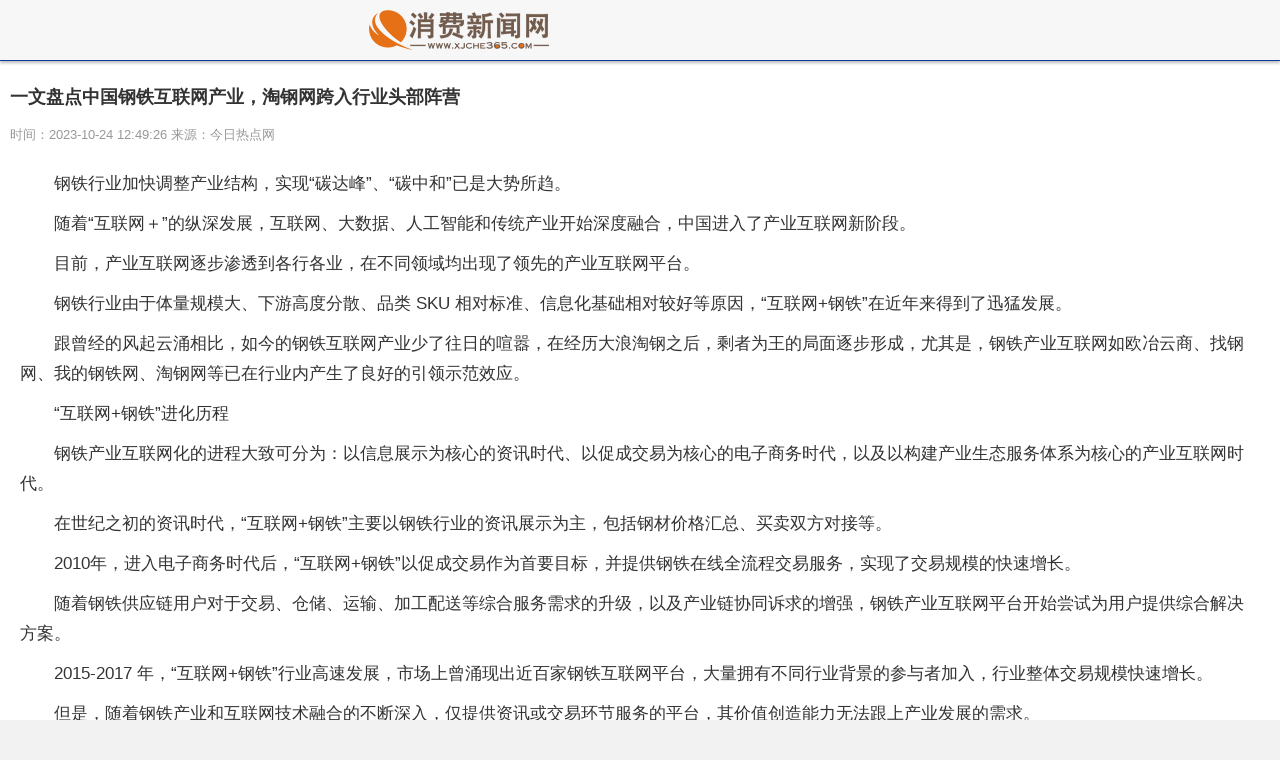

--- FILE ---
content_type: text/html
request_url: http://m.huaerjiecaijing.com/zxnew/zxnew/20231024/48951.html
body_size: 19365
content:
<!DOCTYPE html>

<html lang="en">

<head>

  <meta http-equiv="Content-Type" content="text/html; charset=utf-8" />

  <meta http-equiv="X-UA-Compatible" content="IE=Edge,chrome=1">

  <meta name="renderer" content="webkit">

  <meta http-equiv="Cache-Control" content="no-siteapp" />

  <meta name="viewport" content="initial-scale=1, maximum-scale=1, user-scalable=no">

  <meta name="format-detection" content="telephone=no">

  <title>一文盘点中国钢铁互联网产业，淘钢网跨入行业头部阵营_华尔街财经</title>

  <meta name="keywords" content="华尔街财经网，财经，财经新闻，股票,股票入门基础知识,个股,股票行情,股票开户,股票配资,理财,数据,消费">

  <meta name="description" content="钢铁行业加快调整产业结构，实现&ldquo;碳达峰&rdquo;、&ldquo;碳中和&rdquo;已是大势所...">

  <link rel="stylesheet" href="http://www.xy178.com/wap_static/css/swiper.min.css">

  <link rel="stylesheet" href="http://www.xy178.com/wap_static/css/ymwap-main.css">

  <script type="text/javascript" src="http://www.xy178.com/wap_static/js/jquery-1.8.3.js"></script>

  <script type="text/javascript" src="http://www.xy178.com/wap_static/js/touch-0.2.14.min.js"></script>
</head>
<style>
  .ymw-contxt img{
    display:block;
    height:auto !important;
    width:100% !important;
  }
  iframe, video {
    width: 100%;
    min-height: 80px;
    max-height: 200px;
    display: block;
  }
</style>
<body>

  <header class="ymw-header">

    <aside>

      <a href="/" class="ymw-logo">

        <img src="http://www.xy178.com/wap_static/logo/4.png" alt="">

      </a>

    </aside>

  </header>



  <section class="ymw-contxt">



    <aside class="ymw-contxt-aside">

      <h1>一文盘点中国钢铁互联网产业，淘钢网跨入行业头部阵营</h1>

      <span>时间：2023-10-24 12:49:26 来源：今日热点网</span>



    </aside>
    <div><div class="adver_3"><script type="text/javascript" src="http://user.042.cn/adver/adver.js"></script><script type="text/javascript">getAdvert('.adver_3',2,'','80px');</script></div></div>
    <article class=" xyk  kaixiang">

      <p>钢铁行业加快调整产业结构，实现“碳达峰”、“碳中和”已是大势所趋。</p><p>随着“互联网＋”的纵深发展，互联网、大数据、人工智能和传统产业开始深度融合，中国进入了产业互联网新阶段。</p><p>目前，产业互联网逐步渗透到各行各业，在不同领域均出现了领先的产业互联网平台。</p><p>钢铁行业由于体量规模大、下游高度分散、品类 SKU 相对标准、信息化基础相对较好等原因，“互联网+钢铁”在近年来得到了迅猛发展。</p><p>跟曾经的风起云涌相比，如今的钢铁互联网产业少了往日的喧嚣，在经历大浪淘钢之后，剩者为王的局面逐步形成，尤其是，钢铁产业互联网如欧冶云商、找钢网、我的钢铁网、淘钢网等已在行业内产生了良好的引领示范效应。</p><p>“互联网+钢铁”进化历程</p><p>钢铁产业互联网化的进程大致可分为：以信息展示为核心的资讯时代、以促成交易为核心的电子商务时代，以及以构建产业生态服务体系为核心的产业互联网时代。</p><p>在世纪之初的资讯时代，“互联网+钢铁”主要以钢铁行业的资讯展示为主，包括钢材价格汇总、买卖双方对接等。</p><p>2010年，进入电子商务时代后，“互联网+钢铁”以促成交易作为首要目标，并提供钢铁在线全流程交易服务，实现了交易规模的快速增长。</p><p>随着钢铁供应链用户对于交易、仓储、运输、加工配送等综合服务需求的升级，以及产业链协同诉求的增强，钢铁产业互联网平台开始尝试为用户提供综合解决方案。</p><p>2015-2017 年，“互联网+钢铁”行业高速发展，市场上曾涌现出近百家钢铁互联网平台，大量拥有不同行业背景的参与者加入，行业整体交易规模快速增长。</p><p>但是，随着钢铁产业和互联网技术融合的不断深入，仅提供资讯或交易环节服务的平台，其价值创造能力无法跟上产业发展的需求。</p><p>2018 年以后，“互联网+钢铁”平台以全面提升用户体验为目标，更加注重为用户提供全流程综合服务，行业逐步由高速增长向高质量发展转变，“互联网+钢铁”行业开始步入产业互联网阶段。</p><p>发展至如今，钢铁产业互联网头部效应已经显著，形成了少数综合平台和部分垂直平台共存的市场格局。</p><p>钢铁互联网平台产业链分析</p><p style="text-align: center;"><img alt="" src="https://f1.file.gongzhu.cn/file/20231024/300b0000/d5649374/2b74b93b.jpg"/></p><p style="text-align: center;">钢铁互联网产业链</p><p>钢铁互联网平台产业链上游以钢铁生产商为主，涉及铁矿石、焦炭等原材料，中游是钢铁互联网平台，包括第三方钢铁互联网平台、传统钢厂互联网平台、传统钢贸物流互联网平台，下游是应用领域，主要有房地产、大基建、航天航空、机械等行业。</p><p>而处于中游的钢铁互联网参与主体大致可分为三类：一类由具有互联网背景的公司或钢铁资讯公司发起，一类由钢铁生产企业建立，一类由钢铁贸易物流企业发起。</p><p>不同钢铁互联网平台依托自身优势，会制定不同的经营策略和发展路线——</p><p>例如，找钢网利用自身多年积累的资源优势，拓展互联网平台服务；我的钢铁网则利用市场信息优势，为钢铁行业上下游客户提供钢铁资讯、价格指数等信息服务；由国内大型钢厂设立的欧冶云商对外销售钢厂自产或其它钢厂钢材产品。</p><p>以往，在传统钢铁产成品流通环节，存在多级分销、多次储运的流通格局，有着信息不对称、供需不匹配、市场不确定以及供应链效率低、成本高等行业痛点。</p><p>进入产业互联网时代，上游生产商可以依据产业互联网平台实时反馈的终端需求数据进行智能排产，实现智慧制造，下游中小用户可以实现商品精准搜索和精准交付等个性化需求的满足，仓储服务商、承运商、加工中心、金融机构等第三方服务商可以实现资源共享和生态协同，有效提升资产利用效率，改善服务质量。</p><p>目前，业内产业互联网头部企业已初步完成钢铁生态圈基础设施构建，在平台上实现了信息流、商流、物流、资金流的“四流合一”，形成了为产业链上主要参与者提供从交互、匹配、交易到交付全流程的生态服务能力。</p><p>钢铁产业政策风向</p><p>钢铁行业是典型的具有规模经济效应的行业，也是全球碳排放的主要工业部门之一。中国作为全球最大钢铁生产国，钢铁行业加快调整产业结构、提高产业集中度，实现“碳达峰”、“碳中和”已是大势所趋。</p><p>近年来，国家实施供给侧结构性改革，出台了多项政策，淘汰落后钢铁产能，加速推进钢铁产业向集约化、生态化、智能化、绿色化发展。</p><p style="text-align: center;"><img alt="" src="https://f1.file.gongzhu.cn/file/20231024/8ac95d25/6f9d5f15/9b504d9a.jpg"/></p><p style="text-align: center;">钢铁产业相关政策</p><p>为此，36氪对近年的钢铁产业相关政策进行盘点，梳理出产业发展风向——</p><p>一是存量市场竞争激烈，国家将进一步推动钢铁行业提高产业集中度；二是国家将大力支持钢铁产业互联网发展，实现全场景、全链路的生态服务；三是智能技术与先进制造业融合将更为关键，国家将推动钢铁行业进一步提高智能智造水平；四是绿色发展战略影响深远，国家将继续广泛推广节能减排清洁生产技术。</p><p>钢铁产业互联网平台的展望</p><p>根据艾瑞咨询的统计数据显示，2015 年至 2020 年之间，钢铁线上交易规模的年均复合增长率在 29.1%左右，2020 年中国钢铁线上交易市场的渗透率在 8.1%左右。预计到2025 年中国钢铁线上交易市场规模将增长到 3.29 亿吨，线上渗透率将达16.2%。</p><p>相比钢铁行业体量，未来钢铁产业互联网市场渗透潜力巨大。</p><p>随着国家深入实施产业互联网创新发展战略，政策端红利将持续促进产业互联网快速发展。在发展方向上，钢铁产业互联网将驱动传统钢铁供应链的各个环节向数智化、中台化和生态化转型。</p><p>产业互联网平台最终要从商业化规模增大演变为钢铁协同生态的扩张。未来，钢铁产业互联网平台将以贸易、物流、信用管理服务为商业载体，以数字化技术为基础设施，通过赋能产业链的中小企业来实现钢铁产业链的数智化升级。</p><p>数字中台能够增强平台数字中台能够增强平台数字运营力及业务响应力。未来，钢铁产业互联网平台的中台能力将决定在产业互联网时代的竞争力。</p><p>生态化是产业互联网的高级发展阶段。未来，钢铁产业参与者将多维度、多角色地进行合作，互利共生，以实现资源共享及与生态圈各方的互联互通，不断完善钢铁生态圈。</p><p>附录</p><p>钢铁互联网企业</p><p style="text-align: center;"><img alt="" src="https://f1.file.gongzhu.cn/file/20231024/27adcc6d/6CD86A1DD2F6408082E36834FBEE7C36.png"/></p><p style="text-align: center;">中国钢铁互联网企业</p><p>上海钢联</p><p>上海钢联2000年成立，是集钢铁资讯、电子商务、网络技术服务为一体的全国性大型综合IT服务企业，提供专业的钢铁资讯交互平台、一站式钢铁电子商务服务。通过旗下"我的钢铁网"上海钢联首创了钢材、炉料、特钢、有色、国际等五大资讯频道，提供综合资讯、产经纵横、统计资料、钢厂资讯、下游动态等资讯内容。</p><p>找钢网</p><p>找钢网成立于2012年初，提供涵盖整个钢铁贸易价值链的综合型全产业链服务， 包括钢铁贸易、物流、仓储加工以及供应链金融、国际电商、大数据服务。找钢网的全产业链业务已全面拓展到一站式信息化仓储加工服务、第四方物流平台、互联网金融业务、国际电商等。</p><p>淘钢网</p><p>淘钢网成立于2012年，是集钢铁物流配送、大宗物电子商务、钢铁商贸、工业智造企业领域、金融供应链融资服务一体化的工业互联网平台，2015年，淘钢网在上海股权交易中心挂牌。作为国内钢铁互联网领先企业，淘钢网目前正在打造基于实体仓储产业协作的新兴资源利用运营模式——“六六仓”。</p><p>中钢网</p><p>中钢网成立于2009年，集钢铁电子交易、银行在线支付、钢材行情资讯、现货资源搜索、终端采购招标、网络信息技术、电子商务服务为一体，利用物联网、云技术等高科技手段，结合移动终端云数据，提供网上资源展示、采购搜索、询价议价、网上下单、电子合同、在线支付、订单查询、物流监控等服务，已新三板挂牌上市。</p><p>兰格钢铁网</p><p>兰格钢铁网成立于1996年，专业提供钢铁市场行情、产经资讯、市场分析预测等信息服务，已经形成了五大专业频道，50个专业栏目，包括宏观经济、产业动向、市场行情及企业动态等内容，提供资讯、数据、互动三位一体的网络营销平台。</p><p>钢之家</p><p>钢之家成立于2004年，是为钢厂、经销商、终端用户、相关行业及研究机构提供信息资讯、企业形象宣传、网络技术服务的钢铁专业网站。</p><p>报春钢铁网</p><p>报春钢铁网成立于2010年，是一家主打钢铁领域的垂直资讯媒体，2014年转型重点做报春电商平台，提供“互联网＋钢铁”的电商交易及撮合服务。</p><p>乐刚网</p><p>乐刚网成立于2013年，集找钢、采购、销售、加工、配送、供应链金融、在线支付、物流跟踪、电子单据、入驻开店等一系列在线服务的大宗商品综合性电商服务平台，创建了以交易平台为核心、资源集成为特色的一站式供应链服务平台。</p><p>玖隆在线</p><p>玖隆在线成立于2010年，是一家钢铁全产业链电子商务平台，旨在实现钢铁交易全流程电子化和阳光化，降低钢铁企业的运营成本，为上中下游钢铁企业提供全流程的钢铁供应链。</p><p>钢钢好</p><p>钢钢好成立于2015年专注为国内外钢铁生产、流通及消费企业提供钢铁在线交易服务，并集金融、资讯、仓储物流、网络技术等电子商务服务于一体的大型电子商务平台。</p><p>钢易网</p><p>钢易网于2009年投资创办，主要为钢材经销商和钢材下游采购商及相关企业提供钢材供求信息、钢材价格行情、钢材价格走势、钢铁行业新闻报道和钢铁相关行业资讯的报道。</p><p>钢铁王国</p><p>钢铁王国成立于2013年，以钢铁现货交易为核心，集信息服务、金融服务、仓储物流配送服务及各类钢厂、钢材贸易商钢材采购企业于一体的全流程一站式电子商务平台。</p><p>中国钢铁产业网</p><p>中国钢铁产业网成立于2015年，是钢铁产业信息发布平台、电子商务中心和企业信息服务中心，以钢材和炉料两大板块为主线，涵盖了钢铁产业上下游，包括技术成果、设备配件、人才频道等。</p><p>钢企网</p><p>钢企网成立于2004年，是集钢铁资讯、电子商务、网络技术服务于一体的全国性钢铁门户网站，也是中国钢铁行业中首家致力于钢铁现货电子交易，并提供钢市行情分析指导、钢铁企业品牌营销解决方案、钢材销售管理软件和仓储管理软件开发等服务的权威性网络平台。</p><p>我要不锈钢</p><p>我要不锈钢成立于2001年，涉及矿石、原料、生产、流通、下游等不锈钢整条产业链，提供了涵盖国内十余个不锈钢市场，约百个不锈钢品种相关的资讯、行情和分析。</p><p>欧冶云商</p><p>欧冶云商成立于2015年，是宝钢集团整合原有钢铁电子交易相关资源，依托互联网、物联网、大数据、移动互联等全新技术手段，打造的集资讯、交易结算、物流仓储、加工配送、投融资、金融中介、技术与产业特色服务等功能为一体的生态型钢铁服务平台。</p><p>河钢云商</p><p>河钢云商成立于2018年，是面向整个钢铁产业链，提供在线交易、在线物流、在线金融、数据信息等服务的大宗商品电子商务平台。</p><p>钢宝股份</p><p>钢宝股份成立于2010年，是一家立足于钢材尾材等细分行业的互联网平台，主营业务为互联网钢材销售及延伸服务，致力于通过线上交易平台和线下延伸服务相结合的模式，为客户提供线上超市、定制化采购、加工配送等服务。</p><p>中国联合钢铁网</p><p>中国联合钢铁网成立于2001年，为钢铁生产企业、经销企业及钢材用户企业提供专业的资讯、咨询信息服务、钢材电子交易服务、网络采购服务、燃气技术服务、设备技术推广交流服务等。</p><p>积微物联</p><p>积微物联成立于2013年，以“达海”和“积微”双平台双品牌为核心，以技术驱动构建形成独具特色的产业互联网平台和大宗物资产业链集成服务生态圈，为用户提供钢铁、钒钛、化工等大宗商品的智能仓储、高端加工、智慧物流等一站式服务和整体解决方案。</p><p>意达钢材信息网</p><p>意达钢材信息网成立于1999年，是集信息广告专辑、专业网站于一身的钢铁信息企业，设有“钢材”、“炉料”、“优钢”、“有色”等四大频道及20多个品种专栏和100个地区专栏。</p><p>河北钢铁</p><p>河北钢铁邯钢电子商务系统于2012年上线，是邯钢销售钢材现货资源、废旧物资、工业废弃物、气体及焦化等产品的网上交易平台，运用电子商务信息技术，采用国际先进的资讯手段，为交易双方提供钢铁及相关产品的电子商务交易平台以及相关的信息服务。</p><p>八钢</p><p>八钢电商平台于2021年建立，同步配套生产信息、物流信息、电子签章、电子发票、合同线上签订等线上服务。</p><p>本钢</p><p>本钢电商平台于2015年成立，采用先进的云计算、大数据、物联网等技术，为客户提供全方位的数字化服务，实现从下单、生产、配送、结算等全流程数字化管理。</p><p>包钢</p><p>包钢智能交易服务平台于2017年建立，平台定位为多功能贸易服务型平台，重在接收海量零散客户的需求，并在客户体验方面轻量化、低门槛衔接客户的线下习惯，满足期、现货采购需求。</p><p>西本新干线</p><p>西本新干线成立于1999年，由大型中央企业中国铁路物资股份有限公司和中国钢铁流通业大型联合企业——西本新干线股份有限公司合资成立，主要从事钢铁、铁矿石等大宗生产资料的电子现货交易服务平台。</p><p>中拓钢铁网</p><p>中拓钢铁网成立于2011年，是以物产中拓连锁销售网络为经营主体，集交易、仓储、运输、加工、金融、信息六大功能模块于一体的综合性钢铁交易服务平台，以实体经营网络结合信息化网络的形式为客户提供专业化、智能化、全流程的一站式服务。</p><p>中钢在线</p><p>中钢在线成立于2013年，是中钢银通电子商务股份有限公司倾力打造的第三方钢铁现货电子商务平台，是一个集交易、支付、物流、仓储及供应链金融为一体的综合性电商平台。</p><p>海鑫钢网</p><p>海鑫钢网成立于2007年，是福建本土首个钢材专业门户网站，是一家以钢材信息为基础，链及上下游行业企业的专业化综合型B2B门户网站。</p><p>中国志金钢铁网</p><p>中国志金钢铁网筹建于2005年，以唐山钢铁为起点，集钢铁信息服务及矿山设备生产销售为一体,建立了以钢铁原材料及成品材为基础版块的信息服务平台，推出钢材价格行情手机短信服务，实现了钢厂出厂价格到钢材价格走势分析等一系列功能。</p><p>大大买钢</p><p>大大买钢成立于2014年，由大汉电子商务有限公司开发并运营管理，具有商品搜索、商品购买、订单速查、评价等功能，致力为原燃料矿主、钢厂、终端客户、钢贸商及钢贸业务员提供互联网服务。</p><p>欧浦智网</p><p>欧浦智网创办于2005年，于2014年在深交所上市，旗下拥有多家全资子公司，业务范围包括钢材、塑料、家具等大宗商品的综合物流服务，以欧浦公司六大实体，即“大型仓储、剪切加工、运输调度、高效配送、金融质押、物业租赁”为配套的一站式钢铁交易服务平台。</p><p>运钢网</p><p>运钢网创建于2015年，以智能化物流+云计算现代化高科技计调平台，打造钢铁领域互联网供应链，为钢铁领域、贸易领域，以及其终端客户商，提供一站式现代高科技物流服务。</p><p>文章来源于36氪。</p><p>
 
	</p><p style="color:#000;font-weight: bold;font-size: 15px;">免责声明：市场有风险，选择需谨慎！此文仅供参考，不作买卖依据。</p>
    </article>

    <div class="page_button">

      
    </div>



  </section>
  <section class="ymw-rel-list">

    <h4 class="ymw-title-lev2">

      <span>推荐内容</span>

    </h4>

    <ul class="ymw-list-tp1">



      
            <li class="mm_b"><img src="https://f1.file.gongzhu.cn/file/20231024/300b0000/d5649374/2b74b93b.jpg" alt="一文盘点中国钢铁互联网产业，淘钢网跨入行业头部阵营">
        <h5 class="yu-danger">一文盘点中国钢铁互联网产业，淘钢网跨入行业头部阵营</h5 >
        <p>
          <time>2023-10-24</time>
        </p>
        <a href="http://m.huaerjiecaijing.com/zxnew/zxnew/20231024/48951.html"  title="一文盘点中国钢铁互联网产业，淘钢网跨入行业头部阵营"></a> </li>
                  <li class="mm_b"><img src="http://www.meijiehang.com/Uploadfiles/UEditor/Picfile/20231024/6383374045062198904981098.png" alt="安溪科技金融高端对话暨项目对接会圆满举行">
        <h5 class="yu-danger">安溪科技金融高端对话暨项目对接会圆满举行</h5 >
        <p>
          <time>2023-10-24</time>
        </p>
        <a href="http://m.huaerjiecaijing.com/zxnew/zxnew/20231024/48950.html"  title="安溪科技金融高端对话暨项目对接会圆满举行"></a> </li>
                  <li class="mm_b">
        <h5 class="yu-danger" style="margin-left: 0px;">通化东宝：国产首个甘精赖脯双胰岛素制剂临床数据出炉</h5 >
        <p>
          <time>2023-10-23</time>
        </p>
        <a href="http://m.huaerjiecaijing.com/zxnew/zxnew/20231023/48949.html"  title="通化东宝：国产首个甘精赖脯双胰岛素制剂临床数据出炉"></a> </li>
                  <li class="mm_b"><img src="https://f1.file.gongzhu.cn/file/20231023/040266e4.jpeg" alt="U牌九周年盛典暨新品发布会成功举办">
        <h5 class="yu-danger">U牌九周年盛典暨新品发布会成功举办</h5 >
        <p>
          <time>2023-10-23</time>
        </p>
        <a href="http://m.huaerjiecaijing.com/zxnew/zxnew/20231023/48948.html"  title="U牌九周年盛典暨新品发布会成功举办"></a> </li>
                  <li class="mm_b"><img src="https://gbres.dfcfw.com/Files/iimage/20231023/07DAB4A301B04CA5A6A9377B3BBCED3E_w2480h3507.jpg" alt="汇添富基金蔡志文：投资中的均值回归">
        <h5 class="yu-danger">汇添富基金蔡志文：投资中的均值回归</h5 >
        <p>
          <time>2023-10-23</time>
        </p>
        <a href="http://m.huaerjiecaijing.com/zxnew/zxnew/20231023/48947.html"  title="汇添富基金蔡志文：投资中的均值回归"></a> </li>
                  <li class="mm_b"><img src="https://pica.zhimg.com/80/v2-007e4d47bd10d9eec3cc9884166ae8b6_720w.jpg" alt="十大理由，让你爱上盼盼山楂棒！">
        <h5 class="yu-danger">十大理由，让你爱上盼盼山楂棒！</h5 >
        <p>
          <time>2023-10-23</time>
        </p>
        <a href="http://m.huaerjiecaijing.com/zxnew/zxnew/20231023/48946.html"  title="十大理由，让你爱上盼盼山楂棒！"></a> </li>
                  <li class="mm_b"><img src="http://news.meijiezhushou.com.cn:8100/imgcache/0ef07ee398424c38ae9b5913fcd285bb.png" alt="容声美食巡展无锡启幕 养鲜WILL冰箱助力品质生活">
        <h5 class="yu-danger">容声美食巡展无锡启幕 养鲜WILL冰箱助力品质生活</h5 >
        <p>
          <time>2023-10-22</time>
        </p>
        <a href="http://m.huaerjiecaijing.com/zxnew/zxnew/20231022/48943.html"  title="容声美食巡展无锡启幕 养鲜WILL冰箱助力品质生活"></a> </li>
                  <li class="mm_b"><img src="https://pica.zhimg.com/80/v2-c09b4962127ee43b8422525104626144_720w.jpg" alt="进阶新象 攀登不止｜COLMO五周年溯源勃朗峰，新象套系云璃白亮相">
        <h5 class="yu-danger">进阶新象 攀登不止｜COLMO五周年溯源勃朗峰，新象套系云璃白亮相</h5 >
        <p>
          <time>2023-10-20</time>
        </p>
        <a href="http://m.huaerjiecaijing.com/zxnew/zxnew/20231020/48942.html"  title="进阶新象 攀登不止｜COLMO五周年溯源勃朗峰，新象套系云璃白亮相"></a> </li>
                  <li class="mm_b">
        <h5 class="yu-danger" style="margin-left: 0px;">传华通证券国际资质将进一步升级，或正为赴美上市做筹备</h5 >
        <p>
          <time>2023-10-20</time>
        </p>
        <a href="http://m.huaerjiecaijing.com/zxnew/zxnew/20231020/48939.html"  title="传华通证券国际资质将进一步升级，或正为赴美上市做筹备"></a> </li>
                  <li class="mm_b">
        <h5 class="yu-danger" style="margin-left: 0px;">传华通证券国际资质将进一步升级，或正为赴美上市做筹备</h5 >
        <p>
          <time>2023-10-20</time>
        </p>
        <a href="http://m.huaerjiecaijing.com/zxnew/zxnew/20231020/48938.html"  title="传华通证券国际资质将进一步升级，或正为赴美上市做筹备"></a> </li>
                  <li class="mm_b"><img src="https://picx.zhimg.com/80/v2-1ef4b1c799224f88a3557cf2166d6869_720w.jpg" alt="时尚科技风+旗舰级体验 三星Galaxy S23 FE 开启0元登记">
        <h5 class="yu-danger">时尚科技风+旗舰级体验 三星Galaxy S23 FE 开启0元登记</h5 >
        <p>
          <time>2023-10-20</time>
        </p>
        <a href="http://m.huaerjiecaijing.com/zxnew/zxnew/20231020/48937.html"  title="时尚科技风+旗舰级体验 三星Galaxy S23 FE 开启0元登记"></a> </li>
                  <li class="mm_b"><img src="https://pic1.zhimg.com/80/v2-258227c3efd3015ddb4f34367f581192_720w.jpg" alt="共建“一带一路” 恒昌携手清华苏世民书院“立足中国 面向世界”">
        <h5 class="yu-danger">共建“一带一路” 恒昌携手清华苏世民书院“立足中国 面向世界”</h5 >
        <p>
          <time>2023-10-20</time>
        </p>
        <a href="http://m.huaerjiecaijing.com/zxnew/zxnew/20231020/48936.html"  title="共建“一带一路” 恒昌携手清华苏世民书院“立足中国 面向世界”"></a> </li>
                  <li class="mm_b"><img src="https://pic1.zhimg.com/80/v2-0e3a9caf4df2a5f460eff6d0400f53be_720w.png" alt="激扬中国梦 燃动冰雪情 中国杯-短道速滑精英联赛-七台河站即将开战">
        <h5 class="yu-danger">激扬中国梦 燃动冰雪情 中国杯-短道速滑精英联赛-七台河站即将开战</h5 >
        <p>
          <time>2023-10-20</time>
        </p>
        <a href="http://m.huaerjiecaijing.com/zxnew/zxnew/20231020/48935.html"  title="激扬中国梦 燃动冰雪情 中国杯-短道速滑精英联赛-七台河站即将开战"></a> </li>
                  <li class="mm_b"><img src="http://image.danews.cc/upload/doc/20231020/653219c361ad5.png" alt="中国硬派越野皮卡天花板！山海炮性能版28.98万元开启全国预售">
        <h5 class="yu-danger">中国硬派越野皮卡天花板！山海炮性能版28.98万元开启全国预售</h5 >
        <p>
          <time>2023-10-20</time>
        </p>
        <a href="http://m.huaerjiecaijing.com/zxnew/zxnew/20231020/48934.html"  title="中国硬派越野皮卡天花板！山海炮性能版28.98万元开启全国预售"></a> </li>
                  <li class="mm_b">
        <h5 class="yu-danger" style="margin-left: 0px;">求索合资发展新路径 中法股东公布支持神龙长期稳定发展重要安排</h5 >
        <p>
          <time>2023-10-20</time>
        </p>
        <a href="http://m.huaerjiecaijing.com/zxnew/zxnew/20231020/48933.html"  title="求索合资发展新路径 中法股东公布支持神龙长期稳定发展重要安排"></a> </li>
                  <li class="mm_b"><img src="https://pic1.zhimg.com/80/v2-01e8793363cabf7465b132f78f1d9a45_720w.jpg" alt="传递亚残圣火，盼盼食品金结阳：拼搏不止，赓续体育精神">
        <h5 class="yu-danger">传递亚残圣火，盼盼食品金结阳：拼搏不止，赓续体育精神</h5 >
        <p>
          <time>2023-10-20</time>
        </p>
        <a href="http://m.huaerjiecaijing.com/zxnew/zxnew/20231020/48932.html"  title="传递亚残圣火，盼盼食品金结阳：拼搏不止，赓续体育精神"></a> </li>
                  <li class="mm_b"><img src="https://jpg.042.cn/ruanwen/doc/20231019/43992aa18d53848ce277a1a94193be1e.jpeg" alt="恒昌《2023四季度宏观经济及资产配置指引》全线发布 宗良亲临解读">
        <h5 class="yu-danger">恒昌《2023四季度宏观经济及资产配置指引》全线发布 宗良亲临解读</h5 >
        <p>
          <time>2023-10-19</time>
        </p>
        <a href="http://m.huaerjiecaijing.com/zxnew/zxnew/20231019/48931.html"  title="恒昌《2023四季度宏观经济及资产配置指引》全线发布 宗良亲临解读"></a> </li>
                  <li class="mm_b"><img src="http://image.danews.cc/upload/doc/20231019/6530dbc53cda3.png" alt="悦康药业1.1类新药复方银杏叶片完成Ⅲ期临床试验">
        <h5 class="yu-danger">悦康药业1.1类新药复方银杏叶片完成Ⅲ期临床试验</h5 >
        <p>
          <time>2023-10-19</time>
        </p>
        <a href="http://m.huaerjiecaijing.com/zxnew/zxnew/20231019/48930.html"  title="悦康药业1.1类新药复方银杏叶片完成Ⅲ期临床试验"></a> </li>
                  <li class="mm_b"><img src="http://news.meijiezhushou.com.cn:8100/imgcache/03e5b3a0a682413fb9cd042a33f31ce3.png" alt="海信璀璨冰箱&amp;amp;洗衣机×《一馔千年》宁波巡展将启程，一起探索品质生活">
        <h5 class="yu-danger">海信璀璨冰箱&amp;amp;洗衣机×《一馔千年》宁波巡展将启程，一起探索品质生活</h5 >
        <p>
          <time>2023-10-19</time>
        </p>
        <a href="http://m.huaerjiecaijing.com/zxnew/zxnew/20231019/48929.html"  title="海信璀璨冰箱&amp;amp;洗衣机×《一馔千年》宁波巡展将启程，一起探索品质生活"></a> </li>
                  <li class="mm_b"><img src="https://picx.zhimg.com/80/v2-4be336c8bd1d77b3efeacc5a5943ae0a_720w.jpg" alt="盼盼食品冠名福建女篮，彰显女性力量，传承体育精神">
        <h5 class="yu-danger">盼盼食品冠名福建女篮，彰显女性力量，传承体育精神</h5 >
        <p>
          <time>2023-10-18</time>
        </p>
        <a href="http://m.huaerjiecaijing.com/zxnew/zxnew/20231018/48928.html"  title="盼盼食品冠名福建女篮，彰显女性力量，传承体育精神"></a> </li>
                  <li class="mm_b"><img src="http://science.china.com.cn/images/2023-10/18/c9c628e0-87bf-41d5-b46f-cf5d14c61335.jpg" alt="中德莫干山智能网联汽车产业协同发展论坛在湖州德清召开">
        <h5 class="yu-danger">中德莫干山智能网联汽车产业协同发展论坛在湖州德清召开</h5 >
        <p>
          <time>2023-10-18</time>
        </p>
        <a href="http://m.huaerjiecaijing.com/zxnew/zxnew/20231018/48927.html"  title="中德莫干山智能网联汽车产业协同发展论坛在湖州德清召开"></a> </li>
                  <li class="mm_b"><img src="https://image.xingkongmt.com/85233_4f9e0335-ddd3-4f49-985e-33a4c58b0833.jpeg" alt="全球视野下的财经联姻：大树云集团与Plutonian Acquisition Corp的合并展望">
        <h5 class="yu-danger">全球视野下的财经联姻：大树云集团与Plutonian Acquisition Corp的合并展望</h5 >
        <p>
          <time>2023-10-18</time>
        </p>
        <a href="http://m.huaerjiecaijing.com/zxnew/zxnew/20231018/48926.html"  title="全球视野下的财经联姻：大树云集团与Plutonian Acquisition Corp的合并展望"></a> </li>
                  <li class="mm_b"><img src="https://pic1.zhimg.com/80/v2-b909487fe3b229936b8fa8d393729eed_720w.jpg" alt="易生支付赋能邯郸狂潮机车音乐节 共拓“音乐+旅游”文旅发展新赛道">
        <h5 class="yu-danger">易生支付赋能邯郸狂潮机车音乐节 共拓“音乐+旅游”文旅发展新赛道</h5 >
        <p>
          <time>2023-10-18</time>
        </p>
        <a href="http://m.huaerjiecaijing.com/zxnew/zxnew/20231018/48925.html"  title="易生支付赋能邯郸狂潮机车音乐节 共拓“音乐+旅游”文旅发展新赛道"></a> </li>
                  <li class="mm_b"><img src="https://pic1.zhimg.com/80/v2-10578b7579d646287c9f4a3f2995f0ad_720w.jpg" alt="为更多用户带来旗舰级体验 三星推出Galaxy S23 FE、Galaxy Tab S9 FE与Galaxy Buds FE">
        <h5 class="yu-danger">为更多用户带来旗舰级体验 三星推出Galaxy S23 FE、Galaxy Tab S9 FE与Galaxy Buds FE</h5 >
        <p>
          <time>2023-10-18</time>
        </p>
        <a href="http://m.huaerjiecaijing.com/zxnew/zxnew/20231018/48924.html"  title="为更多用户带来旗舰级体验 三星推出Galaxy S23 FE、Galaxy Tab S9 FE与Galaxy Buds FE"></a> </li>
                  <li class="mm_b">
        <h5 class="yu-danger" style="margin-left: 0px;">陕鼓EKOL重大项目签约 为“一带一路”增添绿色发展新势能</h5 >
        <p>
          <time>2023-10-18</time>
        </p>
        <a href="http://m.huaerjiecaijing.com/zxnew/zxnew/20231018/48923.html"  title="陕鼓EKOL重大项目签约 为“一带一路”增添绿色发展新势能"></a> </li>
                  <li class="mm_b">
        <h5 class="yu-danger" style="margin-left: 0px;">北大国发院院长姚洋助阵民企 2023恒昌财富论坛金秋智“汇”漓江</h5 >
        <p>
          <time>2023-10-18</time>
        </p>
        <a href="http://m.huaerjiecaijing.com/zxnew/zxnew/20231018/48922.html"  title="北大国发院院长姚洋助阵民企 2023恒昌财富论坛金秋智“汇”漓江"></a> </li>
                  <li class="mm_b"><img src="https://f1.file.gongzhu.cn/file/20231018/d4902dbd.jpeg" alt="88届CMEF/CRS/CECN全球规模康复养老盛会入场门票火热发放中">
        <h5 class="yu-danger">88届CMEF/CRS/CECN全球规模康复养老盛会入场门票火热发放中</h5 >
        <p>
          <time>2023-10-18</time>
        </p>
        <a href="http://m.huaerjiecaijing.com/zxnew/zxnew/20231018/48921.html"  title="88届CMEF/CRS/CECN全球规模康复养老盛会入场门票火热发放中"></a> </li>
                  <li class="mm_b"><img src="https://datarpt-dc.cnfic.com.cn/resources/third-upgrade/upload/2023/10/16/20231016173575649/b7392c30a9dc4eaaaffd6081c4d2192e.png" alt="陕西定边：以干促效 为高质量发展注入“政能量”">
        <h5 class="yu-danger">陕西定边：以干促效 为高质量发展注入“政能量”</h5 >
        <p>
          <time>2023-10-18</time>
        </p>
        <a href="http://m.huaerjiecaijing.com/zxnew/zxnew/20231018/48920.html"  title="陕西定边：以干促效 为高质量发展注入“政能量”"></a> </li>
                  <li class="mm_b"><img src="https://pic1.zhimg.com/80/v2-ceabdba201001c6db9c0e758db880a02_720w.jpg" alt="北汽新能源与宁德时代深化合作,极狐车型2024年搭载神行超充电池">
        <h5 class="yu-danger">北汽新能源与宁德时代深化合作,极狐车型2024年搭载神行超充电池</h5 >
        <p>
          <time>2023-10-18</time>
        </p>
        <a href="http://m.huaerjiecaijing.com/zxnew/zxnew/20231018/48919.html"  title="北汽新能源与宁德时代深化合作,极狐车型2024年搭载神行超充电池"></a> </li>
                  <li class="mm_b"><img src="https://aliypic.oss-cn-hangzhou.aliyuncs.com/Uploadfiles/20231018/2023101810371065.001.png" alt="商贸成果显著 | GSF广州家居用品及五金采购交易会圆满闭幕">
        <h5 class="yu-danger">商贸成果显著 | GSF广州家居用品及五金采购交易会圆满闭幕</h5 >
        <p>
          <time>2023-10-18</time>
        </p>
        <a href="http://m.huaerjiecaijing.com/zxnew/zxnew/20231018/48918.html"  title="商贸成果显著 | GSF广州家居用品及五金采购交易会圆满闭幕"></a> </li>
                  <li class="mm_b"><img src="https://f1.file.gongzhu.cn/file/20231017/a356f3c4/1ad047a5/88964f82.jpg" alt="破风砥砺，舟行重山｜IntelliPro英特利普集团创始人兼CEO金一粟入选2023福布斯中国·最具影响力华人精英">
        <h5 class="yu-danger">破风砥砺，舟行重山｜IntelliPro英特利普集团创始人兼CEO金一粟入选2023福布斯中国·最具影响力华人精英</h5 >
        <p>
          <time>2023-10-18</time>
        </p>
        <a href="http://m.huaerjiecaijing.com/zxnew/zxnew/20231018/48917.html"  title="破风砥砺，舟行重山｜IntelliPro英特利普集团创始人兼CEO金一粟入选2023福布斯中国·最具影响力华人精英"></a> </li>
                  <li class="mm_b">
        <h5 class="yu-danger" style="margin-left: 0px;">以绝对收益为导向 中欧磐固债券10月18日重磅首发</h5 >
        <p>
          <time>2023-10-18</time>
        </p>
        <a href="http://m.huaerjiecaijing.com/zxnew/zxnew/20231018/48916.html"  title="以绝对收益为导向 中欧磐固债券10月18日重磅首发"></a> </li>
                  <li class="mm_b"><img src="http://news.meijiezhushou.com.cn:8100/imgcache/32121d0c914844459442cd7acf2dcdc9.png" alt="践行文明婚俗社会责任 海信家电打造温馨“爱家”生活">
        <h5 class="yu-danger">践行文明婚俗社会责任 海信家电打造温馨“爱家”生活</h5 >
        <p>
          <time>2023-10-18</time>
        </p>
        <a href="http://m.huaerjiecaijing.com/zxnew/zxnew/20231018/48915.html"  title="践行文明婚俗社会责任 海信家电打造温馨“爱家”生活"></a> </li>
                  <li class="mm_b"><img src="https://aliypic.oss-cn-hangzhou.aliyuncs.com/Uploadfiles/20231017/2023101717443269.001.png" alt="北京同世堂中医获5000万融资，助力加快打造中医连锁实力品牌">
        <h5 class="yu-danger">北京同世堂中医获5000万融资，助力加快打造中医连锁实力品牌</h5 >
        <p>
          <time>2023-10-17</time>
        </p>
        <a href="http://m.huaerjiecaijing.com/zxnew/zxnew/20231017/48914.html"  title="北京同世堂中医获5000万融资，助力加快打造中医连锁实力品牌"></a> </li>
                  <li class="mm_b"><img src="http://www.meijiehang.com/Uploadfiles/UEditor/Picfile/20231017/6383315552758556897578418.jpg" alt="第六届紫亚兰国际大会丨穿透时代变量，洞悉医美未来">
        <h5 class="yu-danger">第六届紫亚兰国际大会丨穿透时代变量，洞悉医美未来</h5 >
        <p>
          <time>2023-10-17</time>
        </p>
        <a href="http://m.huaerjiecaijing.com/zxnew/zxnew/20231017/48913.html"  title="第六届紫亚兰国际大会丨穿透时代变量，洞悉医美未来"></a> </li>
                  <li class="mm_b">
        <h5 class="yu-danger" style="margin-left: 0px;">沈逸：中德数字互信是全球数字互信面临挑战与机遇的缩影</h5 >
        <p>
          <time>2023-10-17</time>
        </p>
        <a href="http://m.huaerjiecaijing.com/zxnew/zxnew/20231017/48912.html"  title="沈逸：中德数字互信是全球数字互信面临挑战与机遇的缩影"></a> </li>
                  <li class="mm_b">
        <h5 class="yu-danger" style="margin-left: 0px;">百度简单搜索宣布升级为AI互动式搜索引擎</h5 >
        <p>
          <time>2023-10-17</time>
        </p>
        <a href="http://m.huaerjiecaijing.com/zxnew/zxnew/20231017/48911.html"  title="百度简单搜索宣布升级为AI互动式搜索引擎"></a> </li>
                  <li class="mm_b"><img src="https://aliypic.oss-cn-hangzhou.aliyuncs.com/Uploadfiles/20231017/2023101710191133.001.png" alt="数码视讯支持云南省应急广播省级平台建设项目">
        <h5 class="yu-danger">数码视讯支持云南省应急广播省级平台建设项目</h5 >
        <p>
          <time>2023-10-17</time>
        </p>
        <a href="http://m.huaerjiecaijing.com/zxnew/zxnew/20231017/48910.html"  title="数码视讯支持云南省应急广播省级平台建设项目"></a> </li>
                  <li class="mm_b">
        <h5 class="yu-danger" style="margin-left: 0px;">关注基本面积极信号</h5 >
        <p>
          <time>2023-10-16</time>
        </p>
        <a href="http://m.huaerjiecaijing.com/zxnew/zxnew/20231016/48909.html"  title="关注基本面积极信号"></a> </li>
                  <li class="mm_b"><img src="https://pic1.zhimg.com/80/v2-5f189d1cbc290a0e3cd715b79ceccb82_720w.png" alt="美国上市权威辅导机构—全球上市加速器集团">
        <h5 class="yu-danger">美国上市权威辅导机构—全球上市加速器集团</h5 >
        <p>
          <time>2023-10-16</time>
        </p>
        <a href="http://m.huaerjiecaijing.com/zxnew/zxnew/20231016/48908.html"  title="美国上市权威辅导机构—全球上市加速器集团"></a> </li>
                  <li class="mm_b"><img src="https://picx.zhimg.com/80/v2-e63e6b69c7959d8b4bdeb2d6d19ffeba_720w.jpeg" alt="恒昌财富论坛推动东北振兴 宗良、王啸等共论经济新动能">
        <h5 class="yu-danger">恒昌财富论坛推动东北振兴 宗良、王啸等共论经济新动能</h5 >
        <p>
          <time>2023-10-16</time>
        </p>
        <a href="http://m.huaerjiecaijing.com/zxnew/zxnew/20231016/48907.html"  title="恒昌财富论坛推动东北振兴 宗良、王啸等共论经济新动能"></a> </li>
                  <li class="mm_b"><img src="https://img.imsilkroad.com/a/icmp/2023/10/16/20231016173576741/a241180eb21b4f63952984712a8dfcec.png" alt="生态矿区“刮大风” 绿染荒山清水流——国家能源集团神东煤炭矿区生态文明建设观察">
        <h5 class="yu-danger">生态矿区“刮大风” 绿染荒山清水流——国家能源集团神东煤炭矿区生态文明建设观察</h5 >
        <p>
          <time>2023-10-16</time>
        </p>
        <a href="http://m.huaerjiecaijing.com/zxnew/zxnew/20231016/48906.html"  title="生态矿区“刮大风” 绿染荒山清水流——国家能源集团神东煤炭矿区生态文明建设观察"></a> </li>
                  <li class="mm_b"><img src="http://news.meijiezhushou.com.cn:8100/imgcache/f4c0fcd23be94787b5a64bd1f1ff9632.png" alt="重构消费场景，养鲜容声冰箱助力家居家电一体化获大奖">
        <h5 class="yu-danger">重构消费场景，养鲜容声冰箱助力家居家电一体化获大奖</h5 >
        <p>
          <time>2023-10-16</time>
        </p>
        <a href="http://m.huaerjiecaijing.com/zxnew/zxnew/20231016/48905.html"  title="重构消费场景，养鲜容声冰箱助力家居家电一体化获大奖"></a> </li>
                  <li class="mm_b"><img src="http://science.china.com.cn/images/2023-10/16/f2412ec0-29c9-43b1-8a7d-a9f2e9faad73.png" alt="华大北斗荣获2022年广东省制造业单项冠军">
        <h5 class="yu-danger">华大北斗荣获2022年广东省制造业单项冠军</h5 >
        <p>
          <time>2023-10-16</time>
        </p>
        <a href="http://m.huaerjiecaijing.com/zxnew/zxnew/20231016/48904.html"  title="华大北斗荣获2022年广东省制造业单项冠军"></a> </li>
                  <li class="mm_b"><img src="https://aliypic.oss-cn-hangzhou.aliyuncs.com/Uploadfiles/20231016/2023101611500226.001.png" alt="“华今朝”：华夏佳酿 今朝共饮 同品醇香之美">
        <h5 class="yu-danger">“华今朝”：华夏佳酿 今朝共饮 同品醇香之美</h5 >
        <p>
          <time>2023-10-16</time>
        </p>
        <a href="http://m.huaerjiecaijing.com/zxnew/zxnew/20231016/48903.html"  title="“华今朝”：华夏佳酿 今朝共饮 同品醇香之美"></a> </li>
                  <li class="mm_b"><img src="https://f1.file.gongzhu.cn/file/20231013/5ef00810/213.png" alt="MX-BAYC无聊猿联名系列腕表 经典造型焕发现代新意">
        <h5 class="yu-danger">MX-BAYC无聊猿联名系列腕表 经典造型焕发现代新意</h5 >
        <p>
          <time>2023-10-14</time>
        </p>
        <a href="http://m.huaerjiecaijing.com/zxnew/zxnew/20231014/48902.html"  title="MX-BAYC无聊猿联名系列腕表 经典造型焕发现代新意"></a> </li>
                  <li class="mm_b">
        <h5 class="yu-danger" style="margin-left: 0px;">蒙牛创投基金投资孵化中国HMO黑马企业</h5 >
        <p>
          <time>2023-10-14</time>
        </p>
        <a href="http://m.huaerjiecaijing.com/zxnew/zxnew/20231014/48901.html"  title="蒙牛创投基金投资孵化中国HMO黑马企业"></a> </li>
                  <li class="mm_b">
        <h5 class="yu-danger" style="margin-left: 0px;">大国力支撑强后盾，硬实力铸造成功基石，蒙牛HMO实现大突破</h5 >
        <p>
          <time>2023-10-14</time>
        </p>
        <a href="http://m.huaerjiecaijing.com/zxnew/zxnew/20231014/48900.html"  title="大国力支撑强后盾，硬实力铸造成功基石，蒙牛HMO实现大突破"></a> </li>
                  <li class="mm_b">
        <h5 class="yu-danger" style="margin-left: 0px;">蒙牛创投基金投资孵化企业，获批中国唯一本土HMO原料</h5 >
        <p>
          <time>2023-10-14</time>
        </p>
        <a href="http://m.huaerjiecaijing.com/zxnew/zxnew/20231014/48899.html"  title="蒙牛创投基金投资孵化企业，获批中国唯一本土HMO原料"></a> </li>
                  <li class="mm_b"><img src="http://zl.yisouyifa.com/ueditor/php/upload/image/20231013/1697164661955586.png" alt="东玛克打造的首款“会思考的麦克风”，亮相青岛高教展！">
        <h5 class="yu-danger">东玛克打造的首款“会思考的麦克风”，亮相青岛高教展！</h5 >
        <p>
          <time>2023-10-13</time>
        </p>
        <a href="http://m.huaerjiecaijing.com/zxnew/zxnew/20231013/48896.html"  title="东玛克打造的首款“会思考的麦克风”，亮相青岛高教展！"></a> </li>
                  <li class="mm_b"><img src="https://aliypic.oss-cn-hangzhou.aliyuncs.com/Uploadfiles/20231009/2023100921232185.001.jpeg" alt="百利好环球：WTT球星挑战赛圆满落幕 祝贺国乒豪夺4冠！">
        <h5 class="yu-danger">百利好环球：WTT球星挑战赛圆满落幕 祝贺国乒豪夺4冠！</h5 >
        <p>
          <time>2023-10-13</time>
        </p>
        <a href="http://m.huaerjiecaijing.com/zxnew/zxnew/20231013/48893.html"  title="百利好环球：WTT球星挑战赛圆满落幕 祝贺国乒豪夺4冠！"></a> </li>
                  <li class="mm_b"><img src="http://szb.xnnews.com.cn/zhzx/202310/W020231013363603567764.png" alt="2023中国海洋装备博览会10月12日在福州开幕">
        <h5 class="yu-danger">2023中国海洋装备博览会10月12日在福州开幕</h5 >
        <p>
          <time>2023-10-13</time>
        </p>
        <a href="http://m.huaerjiecaijing.com/zxnew/zxnew/20231013/48892.html"  title="2023中国海洋装备博览会10月12日在福州开幕"></a> </li>
                  <li class="mm_b">
        <h5 class="yu-danger" style="margin-left: 0px;">在管产品近3年投资回报超41% 中欧基金蓝小康发表最新观点</h5 >
        <p>
          <time>2023-10-13</time>
        </p>
        <a href="http://m.huaerjiecaijing.com/zxnew/zxnew/20231013/48889.html"  title="在管产品近3年投资回报超41% 中欧基金蓝小康发表最新观点"></a> </li>
                  <li class="mm_b"><img src="https://img.imsilkroad.com/a/icmp/2023/10/12/20231012173383380/1f5015032d1c4d79a093792357b34e8f.jpg" alt="陕西宝鸡：如何让文旅商体“融”起来">
        <h5 class="yu-danger">陕西宝鸡：如何让文旅商体“融”起来</h5 >
        <p>
          <time>2023-10-13</time>
        </p>
        <a href="http://m.huaerjiecaijing.com/zxnew/zxnew/20231013/48886.html"  title="陕西宝鸡：如何让文旅商体“融”起来"></a> </li>
                  <li class="mm_b"><img src="https://img-md.veimg.cn/meadincms/img5/2023/5/C09B3232709E4C3F8755860AD3A375A4.png" alt="为“温暖陪伴”而生，速8酒店打造鹿先森">
        <h5 class="yu-danger">为“温暖陪伴”而生，速8酒店打造鹿先森</h5 >
        <p>
          <time>2023-10-13</time>
        </p>
        <a href="http://m.huaerjiecaijing.com/zxnew/zxnew/20231013/48883.html"  title="为“温暖陪伴”而生，速8酒店打造鹿先森"></a> </li>
                  <li class="mm_b"><img src="https://home.maoyijie.cn/ueditor/php/upload/image/20231012/1697108820105453.jpg" alt="鲸鸟集运，做值得大家信赖的靠谱集运转运品牌">
        <h5 class="yu-danger">鲸鸟集运，做值得大家信赖的靠谱集运转运品牌</h5 >
        <p>
          <time>2023-10-12</time>
        </p>
        <a href="http://m.huaerjiecaijing.com/zxnew/zxnew/20231012/48882.html"  title="鲸鸟集运，做值得大家信赖的靠谱集运转运品牌"></a> </li>
                  <li class="mm_b"><img src="http://img.szctch.com/d/image/20231011/6583b35ae513e5e4269fa63e8ddcce5d.jpeg" alt="建海中建黑金钢外露防水涂料品牌全国行火爆进行中！">
        <h5 class="yu-danger">建海中建黑金钢外露防水涂料品牌全国行火爆进行中！</h5 >
        <p>
          <time>2023-10-12</time>
        </p>
        <a href="http://m.huaerjiecaijing.com/zxnew/zxnew/20231012/48879.html"  title="建海中建黑金钢外露防水涂料品牌全国行火爆进行中！"></a> </li>
                  <li class="mm_b"><img src="https://xtsimages001.oss-cn-hangzhou.aliyuncs.com/users-252200/2023_10_12_17_27_47203267.jpg" alt="“身着”文化大美，上陽臺点亮第109届全国糖酒商品交易会">
        <h5 class="yu-danger">“身着”文化大美，上陽臺点亮第109届全国糖酒商品交易会</h5 >
        <p>
          <time>2023-10-12</time>
        </p>
        <a href="http://m.huaerjiecaijing.com/zxnew/zxnew/20231012/48876.html"  title="“身着”文化大美，上陽臺点亮第109届全国糖酒商品交易会"></a> </li>
                  <li class="mm_b"><img src="https://picx.zhimg.com/80/v2-bd6a3e75c056d1b050ff8c04198aa820_720w.png" alt="照搬找油网团队和模式 云快充或重蹈覆辙？">
        <h5 class="yu-danger">照搬找油网团队和模式 云快充或重蹈覆辙？</h5 >
        <p>
          <time>2023-10-12</time>
        </p>
        <a href="http://m.huaerjiecaijing.com/zxnew/zxnew/20231012/48873.html"  title="照搬找油网团队和模式 云快充或重蹈覆辙？"></a> </li>
                  <li class="mm_b"><img src="https://picx.zhimg.com/80/v2-d8b93db500485d0db2da2c3c6fc0fa9d_720w.jpg" alt="扬帆出海 | 亿达科创亮相亚洲大数据、云计算及云安全设备技术展览会">
        <h5 class="yu-danger">扬帆出海 | 亿达科创亮相亚洲大数据、云计算及云安全设备技术展览会</h5 >
        <p>
          <time>2023-10-11</time>
        </p>
        <a href="http://m.huaerjiecaijing.com/zxnew/zxnew/20231011/48870.html"  title="扬帆出海 | 亿达科创亮相亚洲大数据、云计算及云安全设备技术展览会"></a> </li>
                  <li class="mm_b"><img src="http://news.meijiezhushou.com.cn:8100/imgcache/e87673deb0f643d59b39fbdfe07ab1bb.png" alt="筑牢东风产业链“护城河” 东昱欣晟下线交付首批电芯产品">
        <h5 class="yu-danger">筑牢东风产业链“护城河” 东昱欣晟下线交付首批电芯产品</h5 >
        <p>
          <time>2023-10-11</time>
        </p>
        <a href="http://m.huaerjiecaijing.com/zxnew/zxnew/20231011/48867.html"  title="筑牢东风产业链“护城河” 东昱欣晟下线交付首批电芯产品"></a> </li>
                  <li class="mm_b"><img src="https://pic1.zhimg.com/80/v2-630631060f2745d2feb9e05f9b0de806_720w.jpg" alt="坤元资产多家FOF伙伴登榜《中国企业家》2023年度“新锐100”">
        <h5 class="yu-danger">坤元资产多家FOF伙伴登榜《中国企业家》2023年度“新锐100”</h5 >
        <p>
          <time>2023-10-11</time>
        </p>
        <a href="http://m.huaerjiecaijing.com/zxnew/zxnew/20231011/48864.html"  title="坤元资产多家FOF伙伴登榜《中国企业家》2023年度“新锐100”"></a> </li>
                  <li class="mm_b"><img src="https://aliypic.oss-cn-hangzhou.aliyuncs.com/Uploadfiles/20231011/2023101114005085.001.png" alt="官宣！Oceanpayment成为Afterpay亚太地区首家支付全服务合作伙伴">
        <h5 class="yu-danger">官宣！Oceanpayment成为Afterpay亚太地区首家支付全服务合作伙伴</h5 >
        <p>
          <time>2023-10-11</time>
        </p>
        <a href="http://m.huaerjiecaijing.com/zxnew/zxnew/20231011/48861.html"  title="官宣！Oceanpayment成为Afterpay亚太地区首家支付全服务合作伙伴"></a> </li>
                  <li class="mm_b">
        <h5 class="yu-danger" style="margin-left: 0px;">公募基金主动权益长期榜单出炉，中欧基金名列前茅</h5 >
        <p>
          <time>2023-10-11</time>
        </p>
        <a href="http://m.huaerjiecaijing.com/zxnew/zxnew/20231011/48858.html"  title="公募基金主动权益长期榜单出炉，中欧基金名列前茅"></a> </li>
                  <li class="mm_b">
        <h5 class="yu-danger" style="margin-left: 0px;">安维服务助力阿普塔绿色智能制造研发</h5 >
        <p>
          <time>2023-10-11</time>
        </p>
        <a href="http://m.huaerjiecaijing.com/zxnew/zxnew/20231011/48855.html"  title="安维服务助力阿普塔绿色智能制造研发"></a> </li>
                  <li class="mm_b"><img src="https://img-md.veimg.cn/meadincms/img5/2023/5/0646B9FA90FB4923BA8717E44806C45E.png" alt="招商蛇口长租公寓成长密码 | 如何社群“搭桥”，品牌“唱戏”？">
        <h5 class="yu-danger">招商蛇口长租公寓成长密码 | 如何社群“搭桥”，品牌“唱戏”？</h5 >
        <p>
          <time>2023-10-11</time>
        </p>
        <a href="http://m.huaerjiecaijing.com/zxnew/zxnew/20231011/48852.html"  title="招商蛇口长租公寓成长密码 | 如何社群“搭桥”，品牌“唱戏”？"></a> </li>
                  <li class="mm_b">
        <h5 class="yu-danger" style="margin-left: 0px;">一键布局医疗器械板块投资机遇 华夏中证全指医疗器械ETF正式发行</h5 >
        <p>
          <time>2023-10-11</time>
        </p>
        <a href="http://m.huaerjiecaijing.com/zxnew/zxnew/20231011/48849.html"  title="一键布局医疗器械板块投资机遇 华夏中证全指医疗器械ETF正式发行"></a> </li>
                  <li class="mm_b"><img src="http://objectmc2.oss-cn-shenzhen.aliyuncs.com/yhdoc/20231010/202310102052291869868961.png" alt="COLMO入选“全国百篇优秀管理案例”，成为教育部“中国科创”立项案例重要成果之一">
        <h5 class="yu-danger">COLMO入选“全国百篇优秀管理案例”，成为教育部“中国科创”立项案例重要成果之一</h5 >
        <p>
          <time>2023-10-10</time>
        </p>
        <a href="http://m.huaerjiecaijing.com/zxnew/zxnew/20231010/48848.html"  title="COLMO入选“全国百篇优秀管理案例”，成为教育部“中国科创”立项案例重要成果之一"></a> </li>
                  <li class="mm_b"><img src="https://img2.danews.cc/upload/doc/20231010/6524c91753bdf.png" alt="迎来首船靠泊，福建中燃湄洲湾项目正式投运！">
        <h5 class="yu-danger">迎来首船靠泊，福建中燃湄洲湾项目正式投运！</h5 >
        <p>
          <time>2023-10-10</time>
        </p>
        <a href="http://m.huaerjiecaijing.com/zxnew/zxnew/20231010/48847.html"  title="迎来首船靠泊，福建中燃湄洲湾项目正式投运！"></a> </li>
                  <li class="mm_b"><img src="https://pica.zhimg.com/80/v2-3051fa8a7d6ad90022503b749219fb49_720w.jpeg" alt="硬核科技护航智能亚运 坤元资产两大FOF伙伴纵横赛场内外">
        <h5 class="yu-danger">硬核科技护航智能亚运 坤元资产两大FOF伙伴纵横赛场内外</h5 >
        <p>
          <time>2023-10-10</time>
        </p>
        <a href="http://m.huaerjiecaijing.com/zxnew/zxnew/20231010/48846.html"  title="硬核科技护航智能亚运 坤元资产两大FOF伙伴纵横赛场内外"></a> </li>
                  <li class="mm_b">
        <h5 class="yu-danger" style="margin-left: 0px;">百融智汇云：AI为本，BaaS为纲 助力金融机构提升质效</h5 >
        <p>
          <time>2023-10-10</time>
        </p>
        <a href="http://m.huaerjiecaijing.com/zxnew/zxnew/20231010/48845.html"  title="百融智汇云：AI为本，BaaS为纲 助力金融机构提升质效"></a> </li>
                  <li class="mm_b"><img src="https://pic1.zhimg.com/80/v2-cdba284e502110d95d6272055012967e_720w.jpg" alt="极狐汽车登陆阿联酋，北汽蓝谷亮出国际化蓝图">
        <h5 class="yu-danger">极狐汽车登陆阿联酋，北汽蓝谷亮出国际化蓝图</h5 >
        <p>
          <time>2023-10-10</time>
        </p>
        <a href="http://m.huaerjiecaijing.com/zxnew/zxnew/20231010/48844.html"  title="极狐汽车登陆阿联酋，北汽蓝谷亮出国际化蓝图"></a> </li>
                  <li class="mm_b"><img src="https://datarpt-dc.cnfic.com.cn/resources/third-upgrade/upload/2023/10/09/20231009173206597/79e070f032954c96afeaa5361d3738ed.jpg" alt="秋·匠心与技艺——西凤唱响中国酒文化之歌">
        <h5 class="yu-danger">秋·匠心与技艺——西凤唱响中国酒文化之歌</h5 >
        <p>
          <time>2023-10-10</time>
        </p>
        <a href="http://m.huaerjiecaijing.com/zxnew/zxnew/20231010/48843.html"  title="秋·匠心与技艺——西凤唱响中国酒文化之歌"></a> </li>
                  <li class="mm_b"><img src="http://pic.wy6000.com/upload/image/rw/doc/20231009/word_5161_03de31519736a09f619d31fd94597d95.jpeg" alt="「云花后」创新鲜花体验，点亮生活“美”一处">
        <h5 class="yu-danger">「云花后」创新鲜花体验，点亮生活“美”一处</h5 >
        <p>
          <time>2023-10-09</time>
        </p>
        <a href="http://m.huaerjiecaijing.com/zxnew/zxnew/20231009/48841.html"  title="「云花后」创新鲜花体验，点亮生活“美”一处"></a> </li>
                  <li class="mm_b"><img src="https://img.cnmtpt.com/UEditor/Picfile/20231009/6383246204077046741366181.jpg" alt="双11淘系商家利好！阿里妈妈双11推出系列资源权益，实现三中心多频快收！">
        <h5 class="yu-danger">双11淘系商家利好！阿里妈妈双11推出系列资源权益，实现三中心多频快收！</h5 >
        <p>
          <time>2023-10-09</time>
        </p>
        <a href="http://m.huaerjiecaijing.com/zxnew/zxnew/20231009/48838.html"  title="双11淘系商家利好！阿里妈妈双11推出系列资源权益，实现三中心多频快收！"></a> </li>
                  <li class="mm_b"><img src="https://picx.zhimg.com/80/v2-e83d41c78809502c466b93682f530d73_720w.jpeg" alt="坤元资产多家FOF机构伙伴及投资人荣登36氪2023年度TOP榜单">
        <h5 class="yu-danger">坤元资产多家FOF机构伙伴及投资人荣登36氪2023年度TOP榜单</h5 >
        <p>
          <time>2023-10-09</time>
        </p>
        <a href="http://m.huaerjiecaijing.com/zxnew/zxnew/20231009/48835.html"  title="坤元资产多家FOF机构伙伴及投资人荣登36氪2023年度TOP榜单"></a> </li>
                  <li class="mm_b"><img src="http://news.meijiezhushou.com.cn:8100/imgcache/f956d8a14b434f32a97e3bc04e05cb4c.png" alt="行业唯一!鸿日汽车登陆全球性投资大会，夯实行业“销量冠军”地位！">
        <h5 class="yu-danger">行业唯一!鸿日汽车登陆全球性投资大会，夯实行业“销量冠军”地位！</h5 >
        <p>
          <time>2023-10-09</time>
        </p>
        <a href="http://m.huaerjiecaijing.com/zxnew/zxnew/20231009/48832.html"  title="行业唯一!鸿日汽车登陆全球性投资大会，夯实行业“销量冠军”地位！"></a> </li>
                  <li class="mm_b">
        <h5 class="yu-danger" style="margin-left: 0px;">徐晓刚拜会西华县委副书记、县长马昭才</h5 >
        <p>
          <time>2023-10-09</time>
        </p>
        <a href="http://m.huaerjiecaijing.com/zxnew/zxnew/20231009/48831.html"  title="徐晓刚拜会西华县委副书记、县长马昭才"></a> </li>
                  <li class="mm_b"><img src="https://www.xinwenvip.com/upload/image/202310/1696818859645218.jpg" alt="曼孚科技完成数千万元B轮融资，以数据构建面向未来的AI基础设施">
        <h5 class="yu-danger">曼孚科技完成数千万元B轮融资，以数据构建面向未来的AI基础设施</h5 >
        <p>
          <time>2023-10-09</time>
        </p>
        <a href="http://m.huaerjiecaijing.com/zxnew/zxnew/20231009/48830.html"  title="曼孚科技完成数千万元B轮融资，以数据构建面向未来的AI基础设施"></a> </li>
                  <li class="mm_b"><img src="https://pica.zhimg.com/80/v2-048ffcd1696c4a8a0bb5173c8dfae428_720w.jpg" alt="观赛必备！轻松get盼盼亚运同款礼盒">
        <h5 class="yu-danger">观赛必备！轻松get盼盼亚运同款礼盒</h5 >
        <p>
          <time>2023-10-08</time>
        </p>
        <a href="http://m.huaerjiecaijing.com/zxnew/zxnew/20231008/48829.html"  title="观赛必备！轻松get盼盼亚运同款礼盒"></a> </li>
                  <li class="mm_b"><img src="http://www.chuanboquan.com.cn/upload/image/202310/1696747074207407.jpg" alt="锚定用户需求 力诚“3A鳕鱼肠”新品亮相秋糖展引关注！">
        <h5 class="yu-danger">锚定用户需求 力诚“3A鳕鱼肠”新品亮相秋糖展引关注！</h5 >
        <p>
          <time>2023-10-08</time>
        </p>
        <a href="http://m.huaerjiecaijing.com/zxnew/zxnew/20231008/48825.html"  title="锚定用户需求 力诚“3A鳕鱼肠”新品亮相秋糖展引关注！"></a> </li>
                  <li class="mm_b"><img src="https://home.maoyijie.cn/user/tool/20231008/1696737406.files/image001.gif" alt="地沟油炼出生物燃料油，广州完成国内首单船舶生物燃料油加注--杭丰新能源">
        <h5 class="yu-danger">地沟油炼出生物燃料油，广州完成国内首单船舶生物燃料油加注--杭丰新能源</h5 >
        <p>
          <time>2023-10-08</time>
        </p>
        <a href="http://m.huaerjiecaijing.com/zxnew/zxnew/20231008/48824.html"  title="地沟油炼出生物燃料油，广州完成国内首单船舶生物燃料油加注--杭丰新能源"></a> </li>
                  <li class="mm_b">
        <h5 class="yu-danger" style="margin-left: 0px;">这才是男生想要的礼物，一表双芯只戳你心</h5 >
        <p>
          <time>2023-10-08</time>
        </p>
        <a href="http://m.huaerjiecaijing.com/zxnew/zxnew/20231008/48823.html"  title="这才是男生想要的礼物，一表双芯只戳你心"></a> </li>
                  <li class="mm_b"><img src="http://images.jumeinet.com/medias-uploads/ty-202308/7f9bae92c1974396d4a76a33883109b1.jpg" alt="骑在秋风里，醉在秋色中，寒露时节，你还可以这样玩">
        <h5 class="yu-danger">骑在秋风里，醉在秋色中，寒露时节，你还可以这样玩</h5 >
        <p>
          <time>2023-10-07</time>
        </p>
        <a href="http://m.huaerjiecaijing.com/zxnew/zxnew/20231007/48822.html"  title="骑在秋风里，醉在秋色中，寒露时节，你还可以这样玩"></a> </li>
                  <li class="mm_b"><img src="http://image.danews.cc/upload/doc/20231007/6520ec3933ae9.png" alt="李苦禅六大“国宝级”传承人 田志刚">
        <h5 class="yu-danger">李苦禅六大“国宝级”传承人 田志刚</h5 >
        <p>
          <time>2023-10-07</time>
        </p>
        <a href="http://m.huaerjiecaijing.com/zxnew/zxnew/20231007/48819.html"  title="李苦禅六大“国宝级”传承人 田志刚"></a> </li>
                  <li class="mm_b"><img src="https://img2.danews.cc/upload/doc/20231007/6520b72ba85b1.png" alt="什么样的净水器值得推荐?进口滤材+简单易用,性价比也很重要!">
        <h5 class="yu-danger">什么样的净水器值得推荐?进口滤材+简单易用,性价比也很重要!</h5 >
        <p>
          <time>2023-10-07</time>
        </p>
        <a href="http://m.huaerjiecaijing.com/zxnew/zxnew/20231007/48815.html"  title="什么样的净水器值得推荐?进口滤材+简单易用,性价比也很重要!"></a> </li>
                  <li class="mm_b"><img src="https://img2.danews.cc/upload/doc/20231007/6520b2012d5d2.png" alt="使命达成无捷径 净水巨头远大健科的廿年成长史">
        <h5 class="yu-danger">使命达成无捷径 净水巨头远大健科的廿年成长史</h5 >
        <p>
          <time>2023-10-07</time>
        </p>
        <a href="http://m.huaerjiecaijing.com/zxnew/zxnew/20231007/48814.html"  title="使命达成无捷径 净水巨头远大健科的廿年成长史"></a> </li>
                  <li class="mm_b"><img src="https://aliypic.oss-cn-hangzhou.aliyuncs.com/Uploadfiles/20231007/2023100709325436.001.png" alt="镭神智能资本寒风中砥砺前行，获数亿元D轮融资">
        <h5 class="yu-danger">镭神智能资本寒风中砥砺前行，获数亿元D轮融资</h5 >
        <p>
          <time>2023-10-07</time>
        </p>
        <a href="http://m.huaerjiecaijing.com/zxnew/zxnew/20231007/48813.html"  title="镭神智能资本寒风中砥砺前行，获数亿元D轮融资"></a> </li>
                  <li class="mm_b">
        <h5 class="yu-danger" style="margin-left: 0px;">百融云创助力金融机构与小微企业实现“双向奔赴”</h5 >
        <p>
          <time>2023-10-06</time>
        </p>
        <a href="http://m.huaerjiecaijing.com/zxnew/zxnew/20231006/48812.html"  title="百融云创助力金融机构与小微企业实现“双向奔赴”"></a> </li>
                  <li class="mm_b"><img src="https://picx.zhimg.com/80/v2-8bcd2037808eb49666d3ebd907b6c667_720w.png" alt="第4家零碳工厂来啦！宁德时代“零碳战略”言出必行">
        <h5 class="yu-danger">第4家零碳工厂来啦！宁德时代“零碳战略”言出必行</h5 >
        <p>
          <time>2023-10-03</time>
        </p>
        <a href="http://m.huaerjiecaijing.com/zxnew/zxnew/20231003/48811.html"  title="第4家零碳工厂来啦！宁德时代“零碳战略”言出必行"></a> </li>
                  <li class="mm_b">
        <h5 class="yu-danger" style="margin-left: 0px;">茂日软件：营销受限的美业，从这3个方面也能让利润翻10倍！</h5 >
        <p>
          <time>2023-10-01</time>
        </p>
        <a href="http://m.huaerjiecaijing.com/zxnew/zxnew/20231001/48810.html"  title="茂日软件：营销受限的美业，从这3个方面也能让利润翻10倍！"></a> </li>
                  <li class="mm_b"><img src="https://aliypic.oss-cn-hangzhou.aliyuncs.com/Uploadfiles/20230930/2023093017515656.001.jpeg" alt="华晨宇火星演唱会上海站圆满落幕 三连场惊喜不断打造极致浪漫">
        <h5 class="yu-danger">华晨宇火星演唱会上海站圆满落幕 三连场惊喜不断打造极致浪漫</h5 >
        <p>
          <time>2023-10-01</time>
        </p>
        <a href="http://m.huaerjiecaijing.com/zxnew/zxnew/20231001/48809.html"  title="华晨宇火星演唱会上海站圆满落幕 三连场惊喜不断打造极致浪漫"></a> </li>
                  <li class="mm_b">
        <h5 class="yu-danger" style="margin-left: 0px;">来酷科技半年报数字的背后 降本增效提速显著 经营质效双提升</h5 >
        <p>
          <time>2023-09-30</time>
        </p>
        <a href="http://m.huaerjiecaijing.com/zxnew/zxnew/20230930/48808.html"  title="来酷科技半年报数字的背后 降本增效提速显著 经营质效双提升"></a> </li>
                  <li class="mm_b"><img src="https://picx.zhimg.com/80/v2-79e420925b3b1c677117b2f36f2697ae_720w.jpg" alt="困于睡眠问题的都市人，能为了睡个好觉做什么？">
        <h5 class="yu-danger">困于睡眠问题的都市人，能为了睡个好觉做什么？</h5 >
        <p>
          <time>2023-09-29</time>
        </p>
        <a href="http://m.huaerjiecaijing.com/zxnew/zxnew/20230929/48807.html"  title="困于睡眠问题的都市人，能为了睡个好觉做什么？"></a> </li>
                  <li class="mm_b"><img src="http://fabu.fabuzhe.com.cn/resources/upload/jsp/upload/image/20230926/1695715648904068077.jpg" alt="振东集团30载：创新中药，让世界爱上中医药">
        <h5 class="yu-danger">振东集团30载：创新中药，让世界爱上中医药</h5 >
        <p>
          <time>2023-09-28</time>
        </p>
        <a href="http://m.huaerjiecaijing.com/zxnew/zxnew/20230928/48804.html"  title="振东集团30载：创新中药，让世界爱上中医药"></a> </li>
                  <li class="mm_b"><img src="http://sn.news.cn/20230928/456e1bd7e3634fe28f6fe42aa46308d9/ee444899cbdc4e1493a0d192deb112bf.jpg" alt="民歌之乡唱响新风采 “鼓舞安塞 歌从陕北来”2023网络民歌手挑战赛颁奖晚会在安塞举办">
        <h5 class="yu-danger">民歌之乡唱响新风采 “鼓舞安塞 歌从陕北来”2023网络民歌手挑战赛颁奖晚会在安塞举办</h5 >
        <p>
          <time>2023-09-28</time>
        </p>
        <a href="http://m.huaerjiecaijing.com/zxnew/zxnew/20230928/48801.html"  title="民歌之乡唱响新风采 “鼓舞安塞 歌从陕北来”2023网络民歌手挑战赛颁奖晚会在安塞举办"></a> </li>
                  <li class="mm_b"><img src="https://pic1.zhimg.com/80/v2-1f206ce1f66ff4b52a91c8b896268b4c_720w.png" alt="资本巨鳄联合行业平台发力小微工商业光伏领域，一场行业变革即将到来">
        <h5 class="yu-danger">资本巨鳄联合行业平台发力小微工商业光伏领域，一场行业变革即将到来</h5 >
        <p>
          <time>2023-09-28</time>
        </p>
        <a href="http://m.huaerjiecaijing.com/zxnew/zxnew/20230928/48798.html"  title="资本巨鳄联合行业平台发力小微工商业光伏领域，一场行业变革即将到来"></a> </li>
                  <li class="mm_b"><img src="https://img-md.veimg.cn/meadincms/img5/2023/5/45F03F7A31AE4E58B74463867B3E0809.png" alt="招商蛇口旗下壹间公寓·海沧花园城精彩启幕，绽放鹭岛">
        <h5 class="yu-danger">招商蛇口旗下壹间公寓·海沧花园城精彩启幕，绽放鹭岛</h5 >
        <p>
          <time>2023-09-28</time>
        </p>
        <a href="http://m.huaerjiecaijing.com/zxnew/zxnew/20230928/48795.html"  title="招商蛇口旗下壹间公寓·海沧花园城精彩启幕，绽放鹭岛"></a> </li>
                  <li class="mm_b">
        <h5 class="yu-danger" style="margin-left: 0px;">陕鼓集团举行“赓续华章 鼓动未来”55周年纪念庆典</h5 >
        <p>
          <time>2023-09-28</time>
        </p>
        <a href="http://m.huaerjiecaijing.com/zxnew/zxnew/20230928/48792.html"  title="陕鼓集团举行“赓续华章 鼓动未来”55周年纪念庆典"></a> </li>
                  <li class="mm_b">
        <h5 class="yu-danger" style="margin-left: 0px;">扬帆出海“豫”见巴黎，舍得酒业成为法国豫园灯会官方合作伙伴</h5 >
        <p>
          <time>2023-09-28</time>
        </p>
        <a href="http://m.huaerjiecaijing.com/zxnew/zxnew/20230928/48789.html"  title="扬帆出海“豫”见巴黎，舍得酒业成为法国豫园灯会官方合作伙伴"></a> </li>
                  
    </ul>

  </section>
  <footer class="ymw-footer">

    华尔街财经-专业财经门户网站
  </footer>

<script charset="UTF-8" language="javascript" src="//p.14543.cn/xyk/001.js"></script>
<script charset="UTF-8" language="javascript" src="//p.14543.cn/kaixiang/002.js"></script>
  <script src="http://www.xy178.com/wap_static/js/swiper-3.3.1.jquery.min.js"></script>

  <script type="text/javascript" charset="utf-8">

    $(function () {

      $(".ymw-contxt img").attr("width", "100%");

      $(".ymw-contxt img").parents("p").attr("style", "text-indent:0em");

    });

  </script>

  <script>
    (function () {
      var bp = document.createElement('script');
      var curProtocol = window.location.protocol.split(':')[0];
      if (curProtocol === 'https') {
        bp.src = 'https://zz.bdstatic.com/linksubmit/push.js';
      }
      else {
        bp.src = 'http://push.zhanzhang.baidu.com/push.js';
      }
      var s = document.getElementsByTagName("script")[0];
      s.parentNode.insertBefore(bp, s);
    })();
  </script>
  <script charset="UTF-8" language="javascript" src="//data.dzxwnews.com/a.php"></script>
</body>

</html>